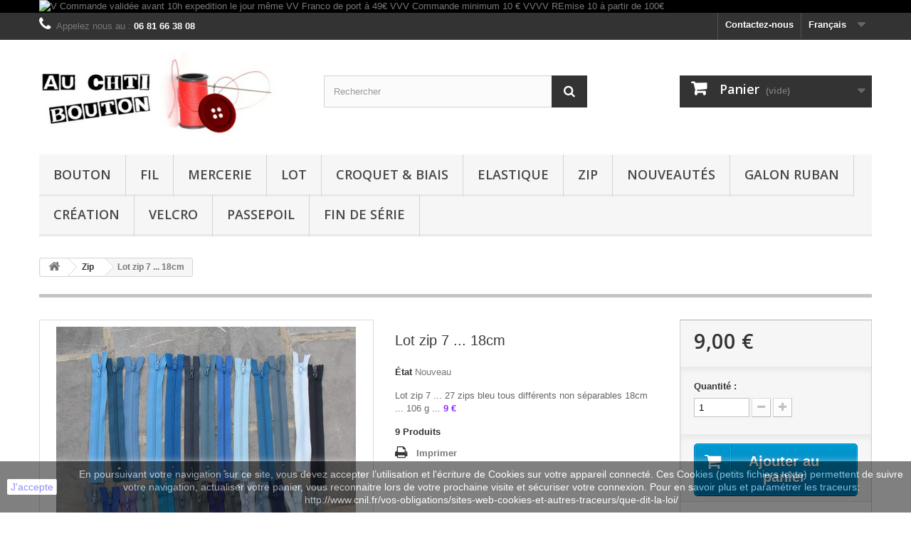

--- FILE ---
content_type: text/html; charset=utf-8
request_url: https://www.auchtibouton.com/fr/zip/1710-lot-zip-7.html
body_size: 13657
content:
<!DOCTYPE HTML>
<!--[if lt IE 7]> <html class="no-js lt-ie9 lt-ie8 lt-ie7 " lang="fr"><![endif]-->
<!--[if IE 7]><html class="no-js lt-ie9 lt-ie8 ie7" lang="fr"><![endif]-->
<!--[if IE 8]><html class="no-js lt-ie9 ie8" lang="fr"><![endif]-->
<!--[if gt IE 8]> <html class="no-js ie9" lang="fr"><![endif]-->
<html lang="fr">
	<head>
		<meta charset="utf-8" />
		<title>Lot zip 7 ... 18cm - auchtibouton</title>
		<meta name="description" content="Lot zip 7 ... 27 zips bleu tous différents non séparables 18cm ... 106 g ... 9 €" />
		<meta name="generator" content="PrestaShop" />
		<meta name="robots" content="index,follow" />
		<meta name="viewport" content="width=device-width, minimum-scale=0.25, maximum-scale=1.6, initial-scale=1.0" /> 
		<meta name="apple-mobile-web-app-capable" content="yes" /> 
		<link rel="icon" type="image/vnd.microsoft.icon" href="/img/favicon.ico?1752836361" />
		<link rel="shortcut icon" type="image/x-icon" href="/img/favicon.ico?1752836361" />
			<link rel="stylesheet" href="/themes/default-bootstrap/css/global.css" type="text/css" media="all" />
			<link rel="stylesheet" href="/themes/default-bootstrap/css/autoload/highdpi.css" type="text/css" media="all" />
			<link rel="stylesheet" href="/themes/default-bootstrap/css/autoload/responsive-tables.css" type="text/css" media="all" />
			<link rel="stylesheet" href="/themes/default-bootstrap/css/autoload/uniform.default.css" type="text/css" media="all" />
			<link rel="stylesheet" href="/js/jquery/plugins/fancybox/jquery.fancybox.css" type="text/css" media="all" />
			<link rel="stylesheet" href="/themes/default-bootstrap/css/product.css" type="text/css" media="all" />
			<link rel="stylesheet" href="/themes/default-bootstrap/css/print.css" type="text/css" media="print" />
			<link rel="stylesheet" href="/js/jquery/plugins/bxslider/jquery.bxslider.css" type="text/css" media="all" />
			<link rel="stylesheet" href="/themes/default-bootstrap/css/modules/blockbanner/blockbanner.css" type="text/css" media="all" />
			<link rel="stylesheet" href="/themes/default-bootstrap/css/modules/blockcart/blockcart.css" type="text/css" media="all" />
			<link rel="stylesheet" href="/themes/default-bootstrap/css/modules/blockcategories/blockcategories.css" type="text/css" media="all" />
			<link rel="stylesheet" href="/themes/default-bootstrap/css/modules/blockcurrencies/blockcurrencies.css" type="text/css" media="all" />
			<link rel="stylesheet" href="/themes/default-bootstrap/css/modules/blocklanguages/blocklanguages.css" type="text/css" media="all" />
			<link rel="stylesheet" href="/themes/default-bootstrap/css/modules/blockcontact/blockcontact.css" type="text/css" media="all" />
			<link rel="stylesheet" href="/themes/default-bootstrap/css/modules/blocksearch/blocksearch.css" type="text/css" media="all" />
			<link rel="stylesheet" href="/js/jquery/plugins/autocomplete/jquery.autocomplete.css" type="text/css" media="all" />
			<link rel="stylesheet" href="/themes/default-bootstrap/css/modules/blocktags/blocktags.css" type="text/css" media="all" />
			<link rel="stylesheet" href="/themes/default-bootstrap/css/modules/blockviewed/blockviewed.css" type="text/css" media="all" />
			<link rel="stylesheet" href="/modules/themeconfigurator/css/hooks.css" type="text/css" media="all" />
			<link rel="stylesheet" href="/themes/default-bootstrap/css/modules/productscategory/css/productscategory.css" type="text/css" media="all" />
			<link rel="stylesheet" href="/themes/default-bootstrap/css/modules/mailalerts/mailalerts.css" type="text/css" media="all" />
			<link rel="stylesheet" href="/themes/default-bootstrap/css/modules/blocktopmenu/css/blocktopmenu.css" type="text/css" media="all" />
			<link rel="stylesheet" href="/themes/default-bootstrap/css/modules/blocktopmenu/css/superfish-modified.css" type="text/css" media="all" />
			<link rel="stylesheet" href="/modules/ybc_productimagehover/views/css/productimagehover.css" type="text/css" media="all" />
			<link rel="stylesheet" href="/modules/tetcountdown/css/jquery.ui.datepicker.css" type="text/css" media="all" />
			<link rel="stylesheet" href="/modules/tetcountdown/css/tetcountdown.css" type="text/css" media="all" />
			<link rel="stylesheet" href="/modules/everpspopup/views/css/everpspopup.css" type="text/css" media="all" />
			<link rel="stylesheet" href="/modules/paypal/views/css/paypal.css" type="text/css" media="all" />
			<link rel="stylesheet" href="/themes/default-bootstrap/css/product_list.css" type="text/css" media="all" />
			
					
					
<script type="text/javascript" src="/modules/eicaptcha//js/eicaptcha-modules.js"></script>
		<link rel="stylesheet" href="https://fonts.googleapis.com/css?family=Open+Sans:300,600" type="text/css" media="all" />
		<!--[if IE 8]>
		
<script src="https://oss.maxcdn.com/libs/html5shiv/3.7.0/html5shiv.js"></script>
		
<script src="https://oss.maxcdn.com/libs/respond.js/1.3.0/respond.min.js"></script>
		<![endif]-->
	</head>
	<body id="product" class="product product-1710 product-lot-zip-7 category-24 category-zip hide-left-column hide-right-column lang_fr">
					<div id="page">
			<div class="header-container">
				<header id="header">
					<div class="banner">
						<div class="container">
							<div class="row">
								<a href="http://www.auchtibouton.com/fr/content/1-livraison" title="V Commande valid&eacute;e avant 10h expedition le jour m&ecirc;me VV Franco de port &agrave; 49&euro;  VVV Commande minimum 10 &euro; VVVV REmise 10 &agrave; partir de 100&euro;">
	<img class="img-responsive" src="https://www.auchtibouton.com/modules/blockbanner/img/cd13d7c07e06427f16115560a211fc2a.jpeg" alt="V Commande valid&eacute;e avant 10h expedition le jour m&ecirc;me VV Franco de port &agrave; 49&euro;  VVV Commande minimum 10 &euro; VVVV REmise 10 &agrave; partir de 100&euro;" title="V Commande valid&eacute;e avant 10h expedition le jour m&ecirc;me VV Franco de port &agrave; 49&euro;  VVV Commande minimum 10 &euro; VVVV REmise 10 &agrave; partir de 100&euro;" width="1170" height="65" />
</a>

							</div>
						</div>
					</div>
					<div class="nav">
						<div class="container">
							<div class="row">
								<nav><!-- Block languages module -->
	<div id="languages-block-top" class="languages-block">
									<div class="current">
					<span>Français</span>
				</div>
																						<ul id="first-languages" class="languages-block_ul toogle_content">
							<li class="selected">
										<span>Français</span>
								</li>
							<li >
																				<a href="https://www.auchtibouton.com/en/zips/1710-lot-zip-7.html" title="English (United States)">
															<span>English</span>
									</a>
								</li>
							<li >
																				<a href="https://www.auchtibouton.com/it/chiusure/1710-lot-zip-7.html" title="Italiano (Italian)">
															<span>Italiano</span>
									</a>
								</li>
							<li >
																				<a href="https://www.auchtibouton.com/de/reissverschluss/1710-lot-zip-7.html" title="Deutsch (German)">
															<span>Deutsch</span>
									</a>
								</li>
					</ul>
	</div>
<!-- /Block languages module -->
<div id="contact-link">
	<a href="https://www.auchtibouton.com/fr/contactez-nous" title="Contactez-nous">Contactez-nous</a>
</div>
	<span class="shop-phone">
		<i class="icon-phone"></i>Appelez nous au : <strong>06 81 66 38 08</strong>
	</span>
</nav>
							</div>
						</div>
					</div>
					<div>
						<div class="container">
							<div class="row">
								<div id="header_logo">
									<a href="http://www.auchtibouton.com/" title="auchtibouton">
										<img class="logo img-responsive" src="https://www.auchtibouton.com/img/auchtibouton-1405761983.jpg" alt="auchtibouton" width="332" height="121"/>
									</a>
								</div>
								<!-- Block search module TOP -->
<div id="search_block_top" class="col-sm-4 clearfix">
	<form id="searchbox" method="get" action="https://www.auchtibouton.com/fr/recherche" >
		<input type="hidden" name="controller" value="search" />
		<input type="hidden" name="orderby" value="position" />
		<input type="hidden" name="orderway" value="desc" />
		<input class="search_query form-control" type="text" id="search_query_top" name="search_query" placeholder="Rechercher" value="" />
		<button type="submit" name="submit_search" class="btn btn-default button-search">
			<span>Rechercher</span>
		</button>
	</form>
</div>
<!-- /Block search module TOP --><!-- MODULE Block cart -->
<div class="col-sm-4 clearfix">
	<div class="shopping_cart">
		<a href="https://www.auchtibouton.com/fr/commande" title="Voir mon panier" rel="nofollow">
			<b>Panier</b>
			<span class="ajax_cart_quantity unvisible">0</span>
			<span class="ajax_cart_product_txt unvisible">Produit</span>
			<span class="ajax_cart_product_txt_s unvisible">Produits</span>
			<span class="ajax_cart_total unvisible">
							</span>
			<span class="ajax_cart_no_product">(vide)</span>
					</a>
					<div class="cart_block block exclusive">
				<div class="block_content">
					<!-- block list of products -->
					<div class="cart_block_list">
												<p class="cart_block_no_products">
							Aucun produit
						</p>
												<div class="cart-prices">
							<div class="cart-prices-line first-line">
								<span class="price cart_block_shipping_cost ajax_cart_shipping_cost">
																			Livraison gratuite !
																	</span>
								<span>
									Livraison
								</span>
							</div>
																					<div class="cart-prices-line last-line">
								<span class="price cart_block_total ajax_block_cart_total">0,00 €</span>
								<span>Total</span>
							</div>
													</div>
						<p class="cart-buttons">
							<a id="button_order_cart" class="btn btn-default button button-small" href="https://www.auchtibouton.com/fr/commande" title="Commander" rel="nofollow">
								<span>
									Commander<i class="icon-chevron-right right"></i>
								</span>
							</a>
						</p>
					</div>
				</div>
			</div><!-- .cart_block -->
			</div>
</div>

	<div id="layer_cart">
		<div class="clearfix">
			<div class="layer_cart_product col-xs-12 col-md-6">
				<span class="cross" title="Fermer la fenêtre"></span>
				<h2>
					<i class="icon-ok"></i>Produit ajouté au panier avec succès
				</h2>
				<div class="product-image-container layer_cart_img">
				</div>
				<div class="layer_cart_product_info">
					<span id="layer_cart_product_title" class="product-name"></span>
					<span id="layer_cart_product_attributes"></span>
					<div>
						<strong class="dark">Quantité</strong>
						<span id="layer_cart_product_quantity"></span>
					</div>
					<div>
						<strong class="dark">Total</strong>
						<span id="layer_cart_product_price"></span>
					</div>
				</div>
			</div>
			<div class="layer_cart_cart col-xs-12 col-md-6">
				<h2>
					<!-- Plural Case [both cases are needed because page may be updated in Javascript] -->
					<span class="ajax_cart_product_txt_s  unvisible">
						Il y a <span class="ajax_cart_quantity">0</span> produits dans votre panier.
					</span>
					<!-- Singular Case [both cases are needed because page may be updated in Javascript] -->
					<span class="ajax_cart_product_txt ">
						Il y a 1 produit dans votre panier.
					</span>
				</h2>
	
				<div class="layer_cart_row">
					<strong class="dark">
						Total produits
													TTC
											</strong>
					<span class="ajax_block_products_total">
											</span>
				</div>
	
								<div class="layer_cart_row">
					<strong class="dark">
						Frais de port&nbsp;(HT)
					</strong>
					<span class="ajax_cart_shipping_cost">
													Livraison gratuite !
											</span>
				</div>
								<div class="layer_cart_row">	
					<strong class="dark">
						Total
													TTC
											</strong>
					<span class="ajax_block_cart_total">
											</span>
				</div>
				<div class="button-container">	
					<span class="continue btn btn-default button exclusive-medium" title="Continuer mes achats">
						<span>
							<i class="icon-chevron-left left"></i>Continuer mes achats
						</span>
					</span>
					<a class="btn btn-default button button-medium"	href="https://www.auchtibouton.com/fr/commande" title="Commander" rel="nofollow">
						<span>
							Commander<i class="icon-chevron-right right"></i>
						</span>
					</a>	
				</div>
			</div>
		</div>
		<div class="crossseling"></div>
	</div> <!-- #layer_cart -->
	<div class="layer_cart_overlay"></div>

<!-- /MODULE Block cart -->	<!-- Menu -->
	<div id="block_top_menu" class="sf-contener clearfix col-lg-12">
		<div class="cat-title">Catégories</div>
		<ul class="sf-menu clearfix menu-content">
			<li><a href="https://www.auchtibouton.com/fr/12-bouton" title="Bouton">Bouton</a><ul><li><a href="https://www.auchtibouton.com/fr/13-bouton-enfant" title="Bouton enfant">Bouton enfant</a></li><li><a href="https://www.auchtibouton.com/fr/14-bouton-adulte" title="Bouton adulte">Bouton adulte</a></li><li><a href="https://www.auchtibouton.com/fr/15-bouton-nacre" title="Bouton nacre">Bouton nacre</a></li><li><a href="https://www.auchtibouton.com/fr/16-bouton-bois" title="Bouton bois">Bouton bois</a></li><li><a href="https://www.auchtibouton.com/fr/17-bouton-corne-cuir-os" title="Bouton corne cuir os">Bouton corne cuir os</a></li><li><a href="https://www.auchtibouton.com/fr/18-bouton-corozo" title="Bouton corozo">Bouton corozo</a></li><li><a href="https://www.auchtibouton.com/fr/19-bouton-metal" title="Bouton métal">Bouton métal</a></li><li><a href="https://www.auchtibouton.com/fr/21-bouton-divers" title="Bouton divers">Bouton divers</a></li><li><a href="https://www.auchtibouton.com/fr/20-bouton-verre" title="Bouton verre">Bouton verre</a></li></ul></li><li><a href="https://www.auchtibouton.com/fr/25-fil-" title="Fil ">Fil </a></li><li><a href="https://www.auchtibouton.com/fr/22-mercerie" title="Mercerie">Mercerie</a></li><li><a href="https://www.auchtibouton.com/fr/32-lot" title="Lot">Lot</a></li><li><a href="https://www.auchtibouton.com/fr/23-croquet-biais" title="Croquet & Biais">Croquet & Biais</a></li><li><a href="https://www.auchtibouton.com/fr/27-elastique" title="Elastique">Elastique</a></li><li><a href="https://www.auchtibouton.com/fr/24-zip" title="Zip">Zip</a></li><li><a href="https://www.auchtibouton.com/fr/34-nouveautes" title="Nouveautés">Nouveautés</a></li><li><a href="https://www.auchtibouton.com/fr/26-galon-ruban" title="Galon ruban">Galon ruban</a></li><li><a href="https://www.auchtibouton.com/fr/31-creation" title="Création">Création</a></li><li><a href="https://www.auchtibouton.com/fr/28-velcro" title="Velcro">Velcro</a></li><li><a href="https://www.auchtibouton.com/fr/35-Passepoil" title="Passepoil">Passepoil</a></li><li><a href="https://www.auchtibouton.com/fr/36-fin-de-serie" title="Fin de série">Fin de série</a></li>
					</ul>
	</div>
	<!--/ Menu -->
							</div>
						</div>
					</div>
				</header>
			</div>
			<div class="columns-container">
				<div id="columns" class="container">
											
<!-- Breadcrumb -->
<div class="breadcrumb clearfix">
	<a class="home" href="http://www.auchtibouton.com/" title="retour &agrave; Accueil"><i class="icon-home"></i></a>
			<span class="navigation-pipe" >&gt;</span>
					<a href="https://www.auchtibouton.com/fr/24-zip" title="Zip" data-gg="">Zip</a><span class="navigation-pipe">></span>Lot zip 7 ... 18cm
			</div>
<!-- /Breadcrumb -->
										<div class="row">
						<div id="top_column" class="center_column col-xs-12 col-sm-12"></div>
					</div>
					<div class="row">
												<div id="center_column" class="center_column col-xs-12 col-sm-12">
	

								<div class="primary_block row" itemscope itemtype="http://schema.org/Product">
					<div class="container">
				<div class="top-hr"></div>
			</div>
								<!-- left infos-->  
		<div class="pb-left-column col-xs-12 col-sm-4 col-md-5">
			<!-- product img-->        
			<div id="image-block" class="clearfix">
																	<span id="view_full_size">
													<img id="bigpic" itemprop="image" src="https://www.auchtibouton.com/1712-large_default/lot-zip-7.jpg" title="Lot zip 7 ... 18cm" alt="Lot zip 7 ... 18cm" width="458" height="458"/>
															<span class="span_link no-print">Agrandir l&#039;image</span>
																		</span>
							</div> <!-- end image-block -->
							<!-- thumbnails -->
				<div id="views_block" class="clearfix hidden">
										<div id="thumbs_list">
						<ul id="thumbs_list_frame">
																																																						<li id="thumbnail_1712" class="last">
									<a 
																					href="https://www.auchtibouton.com/1712-thickbox_default/lot-zip-7.jpg"
											data-fancybox-group="other-views"
											class="fancybox shown"
																				title="Lot zip 7 ... 18cm">
										<img class="img-responsive" id="thumb_1712" src="https://www.auchtibouton.com/1712-cart_default/lot-zip-7.jpg" alt="Lot zip 7 ... 18cm" title="Lot zip 7 ... 18cm" height="80" width="80" itemprop="image" />
									</a>
								</li>
																			</ul>
					</div> <!-- end thumbs_list -->
									</div> <!-- end views-block -->
				<!-- end thumbnails -->

								</div> <!-- end pb-left-column -->
		<!-- end left infos--> 
		<!-- center infos -->
		<div class="pb-center-column col-xs-12 col-sm-4">
				
			<h1 itemprop="name">Lot zip 7 ... 18cm</h1>
			<p id="product_reference" style="display: none;">
				<label>R&eacute;f&eacute;rence </label>
				<span class="editable" itemprop="sku"></span>
			</p>
						<p id="product_condition">
				<label>&Eacute;tat </label>
				<span class="editable" itemprop="condition">				Nouveau
							</span>
			</p>
							<div id="short_description_block">
											<div id="short_description_content" class="rte align_justify" itemprop="description"><p>Lot zip 7 ... 27 zips bleu tous différents non séparables 18cm ... 106 g ... <span style="color:#8f28fe;"><strong>9 €</strong></span></p></div>
					
										<!---->
				</div> <!-- end short_description_block -->
										<!-- number of item in stock -->
				<p id="pQuantityAvailable">
					<span id="quantityAvailable">9</span>
					<span  style="display: none;" id="quantityAvailableTxt">Article</span>
					<span  id="quantityAvailableTxtMultiple">Produits</span>
				</p>
										<!-- availability -->
				<p id="availability_statut" style="display: none;">
					
					<span id="availability_value"></span>				
				</p>
				<p class="warning_inline" id="last_quantities" style="display: none" >Attention : derni&egrave;res pi&egrave;ces disponibles !</p>
						<p id="availability_date" style="display: none;">
				<span id="availability_date_label">Date de disponibilit&eacute;:</span>
				<span id="availability_date_value">0000-00-00</span>
			</p>
			<!-- Out of stock hook -->
			<div id="oosHook" style="display: none;">
				<!-- MODULE MailAlerts -->
			<p class="form-group">
			<input type="text" id="oos_customer_email" name="customer_email" size="20" value="votre@email.com" class="mailalerts_oos_email form-control" />
    	</p>
    	<a href="#" title="Prévenez-moi lorsque le produit est disponible" id="mailalert_link" rel="nofollow">Prévenez-moi lorsque le produit est disponible</a>
	<span id="oos_customer_email_result" style="display:none; display: block;"></span>

<!-- END : MODULE MailAlerts -->
			</div>
										<!-- usefull links-->
				<ul id="usefull_link_block" class="clearfix no-print">
										<li class="print">
						<a href="javascript:print();">
							Imprimer
						</a>
					</li>
									</ul>
					</div>
		<!-- end center infos-->
		<!-- pb-right-column-->
		<div class="pb-right-column col-xs-12 col-sm-4 col-md-3">
						<!-- add to cart form-->
			<form id="buy_block" action="https://www.auchtibouton.com/fr/panier" method="post">
				<!-- hidden datas -->
				<p class="hidden">
					<input type="hidden" name="token" value="0171d8ec91fe8709533557af69266206" />
					<input type="hidden" name="id_product" value="1710" id="product_page_product_id" />
					<input type="hidden" name="add" value="1" />
					<input type="hidden" name="id_product_attribute" id="idCombination" value="" />
				</p>
				<div class="box-info-product">
					<div class="content_prices clearfix">
													<!-- prices -->
							<div class="price">
								<p class="our_price_display" itemprop="offers" itemscope itemtype="http://schema.org/Offer">
									<link itemprop="availability" href="http://schema.org/InStock"/>																			<span id="our_price_display" itemprop="price">9,00 €</span>
										<!---->
										<meta itemprop="priceCurrency" content="EUR" />
																	</p>
								<p id="reduction_percent"  style="display:none;">
									<span id="reduction_percent_display">
																			</span>
								</p>
								<p id="old_price" class="hidden">
																			<span id="old_price_display"></span>
										<!--  -->
																	</p>
															</div> <!-- end prices -->
							<p id="reduction_amount"  style="display:none">
								<span id="reduction_amount_display">
																</span>
							</p>
																											 
						<div class="clear"></div>
					</div> <!-- end content_prices -->
					<div class="product_attributes clearfix">
						<!-- quantity wanted -->
												<p id="quantity_wanted_p">
							<label>Quantit&eacute; : </label>
							<input type="text" name="qty" id="quantity_wanted" class="text" value="1" />
							<a href="#" data-field-qty="qty" class="btn btn-default button-minus product_quantity_down">
								<span><i class="icon-minus"></i></span>
							</a>
							<a href="#" data-field-qty="qty" class="btn btn-default button-plus product_quantity_up ">
								<span><i class="icon-plus"></i></span>
							</a>
							<span class="clearfix"></span>
						</p>
												<!-- minimal quantity wanted -->
						<p id="minimal_quantity_wanted_p" style="display: none;">
							Ce produit n&#039;est pas vendu &agrave; l&#039;unit&eacute;. Vous devez s&eacute;lectionner au moins <b id="minimal_quantity_label">1</b> quantit&eacute; pour ce produit.
						</p>
											</div> <!-- end product_attributes -->
					<div class="box-cart-bottom">
						<div>
							<p id="add_to_cart" class="buttons_bottom_block no-print">
								<button type="submit" name="Submit" class="exclusive">
									<span>Ajouter au panier</span>
								</button>
							</p>
						</div>
						<!-- Productpaymentlogos module -->
<div id="product_payment_logos">
	<div class="box-security">
    <h5 class="product-heading-h5"></h5>
  			<img src="/modules/productpaymentlogos/img/5f95890d4709aa1a44627bb628e60283.png" alt="" class="img-responsive" />
	    </div>
</div>
<!-- /Productpaymentlogos module -->
<strong></strong>
					</div> <!-- end box-cart-bottom -->
				</div> <!-- end box-info-product -->
			</form>
					</div> <!-- end pb-right-column-->
	</div> <!-- end primary_block -->
											<!--HOOK_PRODUCT_TAB -->
		<section class="page-product-box">
			
					</section>
		<!--end HOOK_PRODUCT_TAB -->
				    <section id="crossselling" class="page-product-box">
    	<h3 class="productscategory_h2 page-product-heading">
                            Les clients qui ont acheté ce produit ont également acheté...
                    </h3>
    	<div id="crossselling_list">
            <ul id="crossselling_list_car" class="clearfix">
                                    <li class="product-box item">
                        <a 
                        class="lnk_img product-image" 
                        href="https://www.auchtibouton.com/fr/bouton-adulte/4542-bouton-machine-a-coudre-verte-20mm.html" 
                        title="Bouton machine à coudre verte 20mm" >
                            <img src="https://www.auchtibouton.com/4616-home_default/bouton-machine-a-coudre-verte-20mm.jpg" alt="Bouton machine à coudre verte 20mm" />
                        </a>
                        <p class="product_name">
                            <a 
                            href="https://www.auchtibouton.com/fr/bouton-adulte/4542-bouton-machine-a-coudre-verte-20mm.html" 
                            title="Bouton machine à coudre verte 20mm">
                                Bouton...
                            </a>
                        </p>
                                                    <p class="price_display">
                                <span class="price">1,00 €</span>
                            </p>
                                            </li>
                                    <li class="product-box item">
                        <a 
                        class="lnk_img product-image" 
                        href="https://www.auchtibouton.com/fr/zip/6420-fermeture-eclair-au-metre-noir-4mm.html" 
                        title="Fermeture éclair au mètre noir 4mm" >
                            <img src="https://www.auchtibouton.com/6535-home_default/fermeture-eclair-au-metre-noir-4mm.jpg" alt="Fermeture éclair au mètre noir 4mm" />
                        </a>
                        <p class="product_name">
                            <a 
                            href="https://www.auchtibouton.com/fr/zip/6420-fermeture-eclair-au-metre-noir-4mm.html" 
                            title="Fermeture éclair au mètre noir 4mm">
                                Fermeture...
                            </a>
                        </p>
                                                    <p class="price_display">
                                <span class="price">1,80 €</span>
                            </p>
                                            </li>
                                    <li class="product-box item">
                        <a 
                        class="lnk_img product-image" 
                        href="https://www.auchtibouton.com/fr/zip/3751-lot-zip-10.html" 
                        title="Lot zip 10 ... 20cm" >
                            <img src="https://www.auchtibouton.com/3791-home_default/lot-zip-10.jpg" alt="Lot zip 10 ... 20cm" />
                        </a>
                        <p class="product_name">
                            <a 
                            href="https://www.auchtibouton.com/fr/zip/3751-lot-zip-10.html" 
                            title="Lot zip 10 ... 20cm">
                                Lot zip 10...
                            </a>
                        </p>
                                                    <p class="price_display">
                                <span class="price">11,00 €</span>
                            </p>
                                            </li>
                                    <li class="product-box item">
                        <a 
                        class="lnk_img product-image" 
                        href="https://www.auchtibouton.com/fr/creation/5364-broche-metal-doree-29mm.html" 
                        title="Broche métal dorée 29mm" >
                            <img src="https://www.auchtibouton.com/5442-home_default/broche-metal-doree-29mm.jpg" alt="Broche métal dorée 29mm" />
                        </a>
                        <p class="product_name">
                            <a 
                            href="https://www.auchtibouton.com/fr/creation/5364-broche-metal-doree-29mm.html" 
                            title="Broche métal dorée 29mm">
                                Broche...
                            </a>
                        </p>
                                                    <p class="price_display">
                                <span class="price">1,00 €</span>
                            </p>
                                            </li>
                                    <li class="product-box item">
                        <a 
                        class="lnk_img product-image" 
                        href="https://www.auchtibouton.com/fr/velcro/1904-velcro-blanc-a-coudre-25-mm.html" 
                        title="Velcro blanc à coudre 25 mm" >
                            <img src="https://www.auchtibouton.com/1906-home_default/velcro-blanc-a-coudre-25-mm.jpg" alt="Velcro blanc à coudre 25 mm" />
                        </a>
                        <p class="product_name">
                            <a 
                            href="https://www.auchtibouton.com/fr/velcro/1904-velcro-blanc-a-coudre-25-mm.html" 
                            title="Velcro blanc à coudre 25 mm">
                                Velcro blanc...
                            </a>
                        </p>
                                                    <p class="price_display">
                                <span class="price">1,50 €</span>
                            </p>
                                            </li>
                                    <li class="product-box item">
                        <a 
                        class="lnk_img product-image" 
                        href="https://www.auchtibouton.com/fr/elastique/1898-elastique-blanc-60-mm.html" 
                        title="Elastique blanc 60 mm" >
                            <img src="https://www.auchtibouton.com/1900-home_default/elastique-blanc-60-mm.jpg" alt="Elastique blanc 60 mm" />
                        </a>
                        <p class="product_name">
                            <a 
                            href="https://www.auchtibouton.com/fr/elastique/1898-elastique-blanc-60-mm.html" 
                            title="Elastique blanc 60 mm">
                                Elastique...
                            </a>
                        </p>
                                                    <p class="price_display">
                                <span class="price">1,30 €</span>
                            </p>
                                            </li>
                                    <li class="product-box item">
                        <a 
                        class="lnk_img product-image" 
                        href="https://www.auchtibouton.com/fr/lot/2094-lot-10-boutons-nacre-11-mm.html" 
                        title="Lot 10 boutons nacre 11mm" >
                            <img src="https://www.auchtibouton.com/2096-home_default/lot-10-boutons-nacre-11-mm.jpg" alt="Lot 10 boutons nacre 11mm" />
                        </a>
                        <p class="product_name">
                            <a 
                            href="https://www.auchtibouton.com/fr/lot/2094-lot-10-boutons-nacre-11-mm.html" 
                            title="Lot 10 boutons nacre 11mm">
                                Lot 10...
                            </a>
                        </p>
                                                    <p class="price_display">
                                <span class="price">2,10 €</span>
                            </p>
                                            </li>
                                    <li class="product-box item">
                        <a 
                        class="lnk_img product-image" 
                        href="https://www.auchtibouton.com/fr/zip/3484-fermeture-eclair-ykk-au-m-rose-layette-512.html" 
                        title="Fermeture éclair YKK au m ROSE LAYETTE 512" >
                            <img src="https://www.auchtibouton.com/3514-home_default/fermeture-eclair-ykk-au-m-rose-layette-512.jpg" alt="Fermeture éclair YKK au m ROSE LAYETTE 512" />
                        </a>
                        <p class="product_name">
                            <a 
                            href="https://www.auchtibouton.com/fr/zip/3484-fermeture-eclair-ykk-au-m-rose-layette-512.html" 
                            title="Fermeture éclair YKK au m ROSE LAYETTE 512">
                                Fermeture...
                            </a>
                        </p>
                                                    <p class="price_display">
                                <span class="price">1,80 €</span>
                            </p>
                                            </li>
                                    <li class="product-box item">
                        <a 
                        class="lnk_img product-image" 
                        href="https://www.auchtibouton.com/fr/zip/6421-curseur-kroko-noir-4mm.html" 
                        title="Curseur Kroko noir 4mm" >
                            <img src="https://www.auchtibouton.com/6536-home_default/curseur-kroko-noir-4mm.jpg" alt="Curseur Kroko noir 4mm" />
                        </a>
                        <p class="product_name">
                            <a 
                            href="https://www.auchtibouton.com/fr/zip/6421-curseur-kroko-noir-4mm.html" 
                            title="Curseur Kroko noir 4mm">
                                Curseur...
                            </a>
                        </p>
                                                    <p class="price_display">
                                <span class="price">0,30 €</span>
                            </p>
                                            </li>
                                    <li class="product-box item">
                        <a 
                        class="lnk_img product-image" 
                        href="https://www.auchtibouton.com/fr/bouton-nacre/1516-nacre-agoya-grise-satinee-13mm.html" 
                        title="Bouton nacre agoya grise satinée 13mm" >
                            <img src="https://www.auchtibouton.com/1518-home_default/nacre-agoya-grise-satinee-13mm.jpg" alt="Bouton nacre agoya grise satinée 13mm" />
                        </a>
                        <p class="product_name">
                            <a 
                            href="https://www.auchtibouton.com/fr/bouton-nacre/1516-nacre-agoya-grise-satinee-13mm.html" 
                            title="Bouton nacre agoya grise satinée 13mm">
                                Bouton nacre...
                            </a>
                        </p>
                                                    <p class="price_display">
                                <span class="price">0,30 €</span>
                            </p>
                                            </li>
                            </ul>
        </div>
    </section>
<section class="page-product-box blockproductscategory">
	<h3 class="productscategory_h3 page-product-heading">30 autres produits dans la même catégorie :</h3>
	<div id="productscategory_list" class="clearfix">
		<ul id="bxslider1" class="bxslider clearfix">
		 			<li class="product-box item">
				<a href="https://www.auchtibouton.com/fr/zip/3364-curseur-ykk-nickel-maille-3.html" class="lnk_img product-image" title="Curseur YKK nickel maille 3"><img src="https://www.auchtibouton.com/3393-home_default/curseur-ykk-nickel-maille-3.jpg" alt="Curseur YKK nickel maille 3" /></a>
                
				<h5 class="product-name">
					<a href="https://www.auchtibouton.com/fr/zip/3364-curseur-ykk-nickel-maille-3.html" title="Curseur YKK nickel maille 3">Curseur YKK...</a>
				</h5>
								<p class="price_display">
					<span class="price">0,30 €</span>
                                        				</p>
							</li>
					<li class="product-box item">
				<a href="https://www.auchtibouton.com/fr/zip/3483-fermeture-eclair-ykk-au-m-ciel-542.html" class="lnk_img product-image" title="Fermeture éclair YKK au m CIEL 542"><img src="https://www.auchtibouton.com/3513-home_default/fermeture-eclair-ykk-au-m-ciel-542.jpg" alt="Fermeture éclair YKK au m CIEL 542" /></a>
                
				<h5 class="product-name">
					<a href="https://www.auchtibouton.com/fr/zip/3483-fermeture-eclair-ykk-au-m-ciel-542.html" title="Fermeture éclair YKK au m CIEL 542">Fermeture...</a>
				</h5>
								<p class="price_display">
					<span class="price">1,80 €</span>
                                        				</p>
							</li>
					<li class="product-box item">
				<a href="https://www.auchtibouton.com/fr/zip/3484-fermeture-eclair-ykk-au-m-rose-layette-512.html" class="lnk_img product-image" title="Fermeture éclair YKK au m ROSE LAYETTE 512"><img src="https://www.auchtibouton.com/3514-home_default/fermeture-eclair-ykk-au-m-rose-layette-512.jpg" alt="Fermeture éclair YKK au m ROSE LAYETTE 512" /></a>
                
				<h5 class="product-name">
					<a href="https://www.auchtibouton.com/fr/zip/3484-fermeture-eclair-ykk-au-m-rose-layette-512.html" title="Fermeture éclair YKK au m ROSE LAYETTE 512">Fermeture...</a>
				</h5>
								<p class="price_display">
					<span class="price">1,80 €</span>
                                        				</p>
							</li>
					<li class="product-box item">
				<a href="https://www.auchtibouton.com/fr/zip/3751-lot-zip-10.html" class="lnk_img product-image" title="Lot zip 10 ... 20cm"><img src="https://www.auchtibouton.com/3791-home_default/lot-zip-10.jpg" alt="Lot zip 10 ... 20cm" /></a>
                
				<h5 class="product-name">
					<a href="https://www.auchtibouton.com/fr/zip/3751-lot-zip-10.html" title="Lot zip 10 ... 20cm">Lot zip 10...</a>
				</h5>
								<p class="price_display">
					<span class="price">11,00 €</span>
                                        				</p>
							</li>
					<li class="product-box item">
				<a href="https://www.auchtibouton.com/fr/zip/3898-fermeture-eclair-ykk-au-m-rouge-519.html" class="lnk_img product-image" title="Fermeture éclair YKK au m ROUGE 519"><img src="https://www.auchtibouton.com/3943-home_default/fermeture-eclair-ykk-au-m-rouge-519.jpg" alt="Fermeture éclair YKK au m ROUGE 519" /></a>
                
				<h5 class="product-name">
					<a href="https://www.auchtibouton.com/fr/zip/3898-fermeture-eclair-ykk-au-m-rouge-519.html" title="Fermeture éclair YKK au m ROUGE 519">Fermeture...</a>
				</h5>
								<p class="price_display">
					<span class="price">1,80 €</span>
                                        				</p>
							</li>
					<li class="product-box item">
				<a href="https://www.auchtibouton.com/fr/zip/4006-fermeture-eclair-nylon-noir-15cm.html" class="lnk_img product-image" title="Fermeture éclair nylon noir 15cm"><img src="https://www.auchtibouton.com/4055-home_default/fermeture-eclair-nylon-noir-15cm.jpg" alt="Fermeture éclair nylon noir 15cm" /></a>
                
				<h5 class="product-name">
					<a href="https://www.auchtibouton.com/fr/zip/4006-fermeture-eclair-nylon-noir-15cm.html" title="Fermeture éclair nylon noir 15cm">Fermeture...</a>
				</h5>
								<p class="price_display">
					<span class="price">0,80 €</span>
                                        				</p>
							</li>
					<li class="product-box item">
				<a href="https://www.auchtibouton.com/fr/zip/4007-fermeture-eclair-nylon-noir-18cm.html" class="lnk_img product-image" title="Fermeture éclair nylon noir 18cm"><img src="https://www.auchtibouton.com/4056-home_default/fermeture-eclair-nylon-noir-18cm.jpg" alt="Fermeture éclair nylon noir 18cm" /></a>
                
				<h5 class="product-name">
					<a href="https://www.auchtibouton.com/fr/zip/4007-fermeture-eclair-nylon-noir-18cm.html" title="Fermeture éclair nylon noir 18cm">Fermeture...</a>
				</h5>
								<p class="price_display">
					<span class="price">1,00 €</span>
                                        				</p>
							</li>
					<li class="product-box item">
				<a href="https://www.auchtibouton.com/fr/zip/4008-fermeture-eclair-nylon-noir-20cm.html" class="lnk_img product-image" title="Fermeture éclair nylon noir 20cm"><img src="https://www.auchtibouton.com/4057-home_default/fermeture-eclair-nylon-noir-20cm.jpg" alt="Fermeture éclair nylon noir 20cm" /></a>
                
				<h5 class="product-name">
					<a href="https://www.auchtibouton.com/fr/zip/4008-fermeture-eclair-nylon-noir-20cm.html" title="Fermeture éclair nylon noir 20cm">Fermeture...</a>
				</h5>
								<p class="price_display">
					<span class="price">1,00 €</span>
                                        				</p>
							</li>
					<li class="product-box item">
				<a href="https://www.auchtibouton.com/fr/zip/4109-lot-zip-12-10cm.html" class="lnk_img product-image" title="Lot Zip 12 ... 10cm"><img src="https://www.auchtibouton.com/4159-home_default/lot-zip-12-10cm.jpg" alt="Lot Zip 12 ... 10cm" /></a>
                
				<h5 class="product-name">
					<a href="https://www.auchtibouton.com/fr/zip/4109-lot-zip-12-10cm.html" title="Lot Zip 12 ... 10cm">Lot Zip 12...</a>
				</h5>
								<p class="price_display">
					<span class="price">11,00 €</span>
                                        				</p>
							</li>
					<li class="product-box item">
				<a href="https://www.auchtibouton.com/fr/zip/5380-lot-zip-1-25cm-.html" class="lnk_img product-image" title="Lot zip 1 ... 25cm "><img src="https://www.auchtibouton.com/5458-home_default/lot-zip-1-25cm-.jpg" alt="Lot zip 1 ... 25cm " /></a>
                
				<h5 class="product-name">
					<a href="https://www.auchtibouton.com/fr/zip/5380-lot-zip-1-25cm-.html" title="Lot zip 1 ... 25cm ">Lot zip 1...</a>
				</h5>
								<p class="price_display">
					<span class="price">8,00 €</span>
                                        				</p>
							</li>
					<li class="product-box item">
				<a href="https://www.auchtibouton.com/fr/zip/5382-lot-zip-4-35cm.html" class="lnk_img product-image" title="Lot zip 4 ... 35cm"><img src="https://www.auchtibouton.com/5460-home_default/lot-zip-4-35cm.jpg" alt="Lot zip 4 ... 35cm" /></a>
                
				<h5 class="product-name">
					<a href="https://www.auchtibouton.com/fr/zip/5382-lot-zip-4-35cm.html" title="Lot zip 4 ... 35cm">Lot zip 4...</a>
				</h5>
								<p class="price_display">
					<span class="price">10,00 €</span>
                                        				</p>
							</li>
					<li class="product-box item">
				<a href="https://www.auchtibouton.com/fr/zip/5383-lot-zip-11-40cm.html" class="lnk_img product-image" title="Lot zip 11 ... 40cm"><img src="https://www.auchtibouton.com/5461-home_default/lot-zip-11-40cm.jpg" alt="Lot zip 11 ... 40cm" /></a>
                
				<h5 class="product-name">
					<a href="https://www.auchtibouton.com/fr/zip/5383-lot-zip-11-40cm.html" title="Lot zip 11 ... 40cm">Lot zip 11...</a>
				</h5>
								<p class="price_display">
					<span class="price">9,00 €</span>
                                        				</p>
							</li>
					<li class="product-box item">
				<a href="https://www.auchtibouton.com/fr/zip/5384-lot-zip-13-40cm.html" class="lnk_img product-image" title="Lot zip 13 ... 40cm"><img src="https://www.auchtibouton.com/5462-home_default/lot-zip-13-40cm.jpg" alt="Lot zip 13 ... 40cm" /></a>
                
				<h5 class="product-name">
					<a href="https://www.auchtibouton.com/fr/zip/5384-lot-zip-13-40cm.html" title="Lot zip 13 ... 40cm">Lot zip 13...</a>
				</h5>
								<p class="price_display">
					<span class="price">13,00 €</span>
                                        				</p>
							</li>
					<li class="product-box item">
				<a href="https://www.auchtibouton.com/fr/zip/5385-lot-zip-16-45cm.html" class="lnk_img product-image" title="Lot zip 16 ... 45cm"><img src="https://www.auchtibouton.com/5463-home_default/lot-zip-16-45cm.jpg" alt="Lot zip 16 ... 45cm" /></a>
                
				<h5 class="product-name">
					<a href="https://www.auchtibouton.com/fr/zip/5385-lot-zip-16-45cm.html" title="Lot zip 16 ... 45cm">Lot zip 16...</a>
				</h5>
								<p class="price_display">
					<span class="price">10,00 €</span>
                                        				</p>
							</li>
					<li class="product-box item">
				<a href="https://www.auchtibouton.com/fr/zip/5386-lot-zip-17-55cm.html" class="lnk_img product-image" title="Lot zip 17 ... 55cm"><img src="https://www.auchtibouton.com/5464-home_default/lot-zip-17-55cm.jpg" alt="Lot zip 17 ... 55cm" /></a>
                
				<h5 class="product-name">
					<a href="https://www.auchtibouton.com/fr/zip/5386-lot-zip-17-55cm.html" title="Lot zip 17 ... 55cm">Lot zip 17...</a>
				</h5>
								<p class="price_display">
					<span class="price">22,00 €</span>
                                        				</p>
							</li>
					<li class="product-box item">
				<a href="https://www.auchtibouton.com/fr/zip/5388-lot-zip-19-60cm.html" class="lnk_img product-image" title="Lot zip 19 ... 60cm"><img src="https://www.auchtibouton.com/5466-home_default/lot-zip-19-60cm.jpg" alt="Lot zip 19 ... 60cm" /></a>
                
				<h5 class="product-name">
					<a href="https://www.auchtibouton.com/fr/zip/5388-lot-zip-19-60cm.html" title="Lot zip 19 ... 60cm">Lot zip 19...</a>
				</h5>
								<p class="price_display">
					<span class="price">18,00 €</span>
                                        				</p>
							</li>
					<li class="product-box item">
				<a href="https://www.auchtibouton.com/fr/zip/5389-lot-zip-20-65cm.html" class="lnk_img product-image" title="Lot zip 20 ... 65cm"><img src="https://www.auchtibouton.com/5467-home_default/lot-zip-20-65cm.jpg" alt="Lot zip 20 ... 65cm" /></a>
                
				<h5 class="product-name">
					<a href="https://www.auchtibouton.com/fr/zip/5389-lot-zip-20-65cm.html" title="Lot zip 20 ... 65cm">Lot zip 20...</a>
				</h5>
								<p class="price_display">
					<span class="price">22,00 €</span>
                                        				</p>
							</li>
					<li class="product-box item">
				<a href="https://www.auchtibouton.com/fr/zip/5390-lot-zip-21-70cm.html" class="lnk_img product-image" title="Lot zip 21 ... 70cm"><img src="https://www.auchtibouton.com/5468-home_default/lot-zip-21-70cm.jpg" alt="Lot zip 21 ... 70cm" /></a>
                
				<h5 class="product-name">
					<a href="https://www.auchtibouton.com/fr/zip/5390-lot-zip-21-70cm.html" title="Lot zip 21 ... 70cm">Lot zip 21...</a>
				</h5>
								<p class="price_display">
					<span class="price">14,00 €</span>
                                        				</p>
							</li>
					<li class="product-box item">
				<a href="https://www.auchtibouton.com/fr/zip/5391-lot-zip-22-75cm.html" class="lnk_img product-image" title="Lot zip 22 ... 75cm"><img src="https://www.auchtibouton.com/5469-home_default/lot-zip-22-75cm.jpg" alt="Lot zip 22 ... 75cm" /></a>
                
				<h5 class="product-name">
					<a href="https://www.auchtibouton.com/fr/zip/5391-lot-zip-22-75cm.html" title="Lot zip 22 ... 75cm">Lot zip 22...</a>
				</h5>
								<p class="price_display">
					<span class="price">20,00 €</span>
                                        				</p>
							</li>
					<li class="product-box item">
				<a href="https://www.auchtibouton.com/fr/zip/5392-lot-50-zips-25cm.html" class="lnk_img product-image" title="Lot 50 zips 25cm"><img src="https://www.auchtibouton.com/5470-home_default/lot-50-zips-25cm.jpg" alt="Lot 50 zips 25cm" /></a>
                
				<h5 class="product-name">
					<a href="https://www.auchtibouton.com/fr/zip/5392-lot-50-zips-25cm.html" title="Lot 50 zips 25cm">Lot 50 zips...</a>
				</h5>
								<p class="price_display">
					<span class="price">15,00 €</span>
                                        				</p>
							</li>
					<li class="product-box item">
				<a href="https://www.auchtibouton.com/fr/zip/5503-fermeture-eclair-ykk-au-m-beige-572.html" class="lnk_img product-image" title="Fermeture éclair YKK au m Beige 572"><img src="https://www.auchtibouton.com/5582-home_default/fermeture-eclair-ykk-au-m-beige-572.jpg" alt="Fermeture éclair YKK au m Beige 572" /></a>
                
				<h5 class="product-name">
					<a href="https://www.auchtibouton.com/fr/zip/5503-fermeture-eclair-ykk-au-m-beige-572.html" title="Fermeture éclair YKK au m Beige 572">Fermeture...</a>
				</h5>
								<p class="price_display">
					<span class="price">1,80 €</span>
                                        				</p>
							</li>
					<li class="product-box item">
				<a href="https://www.auchtibouton.com/fr/zip/6084-fermeture-eclair-invisible-eclair-prym-gris-moyen-40cm.html" class="lnk_img product-image" title="Fermeture éclair invisible Eclair Prym gris moyen 40cm"><img src="https://www.auchtibouton.com/6181-home_default/fermeture-eclair-invisible-eclair-prym-gris-moyen-40cm.jpg" alt="Fermeture éclair invisible Eclair Prym gris moyen 40cm" /></a>
                
				<h5 class="product-name">
					<a href="https://www.auchtibouton.com/fr/zip/6084-fermeture-eclair-invisible-eclair-prym-gris-moyen-40cm.html" title="Fermeture éclair invisible Eclair Prym gris moyen 40cm">Fermeture...</a>
				</h5>
								<p class="price_display">
					<span class="price">2,20 €</span>
                                        				</p>
							</li>
					<li class="product-box item">
				<a href="https://www.auchtibouton.com/fr/zip/6085-fermeture-eclair-invisible-ykk-bleu-fonce-15cm.html" class="lnk_img product-image" title="Fermeture éclair invisible YKK bleu fonçé 15cm"><img src="https://www.auchtibouton.com/6182-home_default/fermeture-eclair-invisible-ykk-bleu-fonce-15cm.jpg" alt="Fermeture éclair invisible YKK bleu fonçé 15cm" /></a>
                
				<h5 class="product-name">
					<a href="https://www.auchtibouton.com/fr/zip/6085-fermeture-eclair-invisible-ykk-bleu-fonce-15cm.html" title="Fermeture éclair invisible YKK bleu fonçé 15cm">Fermeture...</a>
				</h5>
								<p class="price_display">
					<span class="price">0,80 €</span>
                                        				</p>
							</li>
					<li class="product-box item">
				<a href="https://www.auchtibouton.com/fr/zip/6165-lot-zip-n3-21-zips-12cm.html" class="lnk_img product-image" title="Lot zip N°3  21 zips 12cm"><img src="https://www.auchtibouton.com/6273-home_default/lot-zip-n3-21-zips-12cm.jpg" alt="Lot zip N°3  21 zips 12cm" /></a>
                
				<h5 class="product-name">
					<a href="https://www.auchtibouton.com/fr/zip/6165-lot-zip-n3-21-zips-12cm.html" title="Lot zip N°3  21 zips 12cm">Lot zip N°3...</a>
				</h5>
								<p class="price_display">
					<span class="price">8,00 €</span>
                                        				</p>
							</li>
					<li class="product-box item">
				<a href="https://www.auchtibouton.com/fr/zip/6420-fermeture-eclair-au-metre-noir-4mm.html" class="lnk_img product-image" title="Fermeture éclair au mètre noir 4mm"><img src="https://www.auchtibouton.com/6535-home_default/fermeture-eclair-au-metre-noir-4mm.jpg" alt="Fermeture éclair au mètre noir 4mm" /></a>
                
				<h5 class="product-name">
					<a href="https://www.auchtibouton.com/fr/zip/6420-fermeture-eclair-au-metre-noir-4mm.html" title="Fermeture éclair au mètre noir 4mm">Fermeture...</a>
				</h5>
								<p class="price_display">
					<span class="price">1,80 €</span>
                                        				</p>
							</li>
					<li class="product-box item">
				<a href="https://www.auchtibouton.com/fr/zip/6421-curseur-kroko-noir-4mm.html" class="lnk_img product-image" title="Curseur Kroko noir 4mm"><img src="https://www.auchtibouton.com/6536-home_default/curseur-kroko-noir-4mm.jpg" alt="Curseur Kroko noir 4mm" /></a>
                
				<h5 class="product-name">
					<a href="https://www.auchtibouton.com/fr/zip/6421-curseur-kroko-noir-4mm.html" title="Curseur Kroko noir 4mm">Curseur...</a>
				</h5>
								<p class="price_display">
					<span class="price">0,30 €</span>
                                        				</p>
							</li>
					<li class="product-box item">
				<a href="https://www.auchtibouton.com/fr/zip/6422-zip-metal-noir-maille-vieil-argent-6mm-de-50-a-75-cm.html" class="lnk_img product-image" title="Zip métal noir M6 vieil argent de 50 à 75 cm"><img src="https://www.auchtibouton.com/6537-home_default/zip-metal-noir-maille-vieil-argent-6mm-de-50-a-75-cm.jpg" alt="Zip métal noir M6 vieil argent de 50 à 75 cm" /></a>
                
				<h5 class="product-name">
					<a href="https://www.auchtibouton.com/fr/zip/6422-zip-metal-noir-maille-vieil-argent-6mm-de-50-a-75-cm.html" title="Zip métal noir M6 vieil argent de 50 à 75 cm">Zip métal...</a>
				</h5>
								<p class="price_display">
					<span class="price">4,00 €</span>
                                        				</p>
							</li>
					<li class="product-box item">
				<a href="https://www.auchtibouton.com/fr/zip/6423-zip-invisible-4mm-blanc-de-18-a-60cm.html" class="lnk_img product-image" title="Zip invisible maille 4mm blanc de 18 à 60cm"><img src="https://www.auchtibouton.com/6538-home_default/zip-invisible-4mm-blanc-de-18-a-60cm.jpg" alt="Zip invisible maille 4mm blanc de 18 à 60cm" /></a>
                
				<h5 class="product-name">
					<a href="https://www.auchtibouton.com/fr/zip/6423-zip-invisible-4mm-blanc-de-18-a-60cm.html" title="Zip invisible maille 4mm blanc de 18 à 60cm">Zip...</a>
				</h5>
								<p class="price_display">
					<span class="price">1,00 €</span>
                                        				</p>
							</li>
					<li class="product-box item">
				<a href="https://www.auchtibouton.com/fr/zip/6424-zip-invisible-4mm-noir-de-22-a-60cm.html" class="lnk_img product-image" title="Zip invisible maille 4mm noir de 22 à 60cm"><img src="https://www.auchtibouton.com/6539-home_default/zip-invisible-4mm-noir-de-22-a-60cm.jpg" alt="Zip invisible maille 4mm noir de 22 à 60cm" /></a>
                
				<h5 class="product-name">
					<a href="https://www.auchtibouton.com/fr/zip/6424-zip-invisible-4mm-noir-de-22-a-60cm.html" title="Zip invisible maille 4mm noir de 22 à 60cm">Zip...</a>
				</h5>
								<p class="price_display">
					<span class="price">1,50 €</span>
                                        				</p>
							</li>
					<li class="product-box item">
				<a href="https://www.auchtibouton.com/fr/zip/6425-zip-noir-maille-6mm-de-50-a-75cm.html" class="lnk_img product-image" title="Zip métal noir M6 noir de 50 à 75cm"><img src="https://www.auchtibouton.com/6540-home_default/zip-noir-maille-6mm-de-50-a-75cm.jpg" alt="Zip métal noir M6 noir de 50 à 75cm" /></a>
                
				<h5 class="product-name">
					<a href="https://www.auchtibouton.com/fr/zip/6425-zip-noir-maille-6mm-de-50-a-75cm.html" title="Zip métal noir M6 noir de 50 à 75cm">Zip métal...</a>
				</h5>
								<p class="price_display">
					<span class="price">4,00 €</span>
                                        				</p>
							</li>
				</ul>
	</div>
</section>
		<!-- description & features -->
					 
					</div><!-- #center_column -->
										</div><!-- .row -->
				</div><!-- #columns -->
			</div><!-- .columns-container -->
			<!-- Footer -->
			<div class="footer-container">
				<footer id="footer"  class="container">
					<div class="row"><!-- Block categories module -->
<section class="blockcategories_footer footer-block col-xs-12 col-sm-2">
	<h4>Catégories</h4>
	<div class="category_footer toggle-footer">
		<div class="list">
			<ul class="tree dhtml">
												
<li >
	<a 
	href="https://www.auchtibouton.com/fr/12-bouton" title="">
		Bouton
	</a>
			<ul>
												
<li >
	<a 
	href="https://www.auchtibouton.com/fr/13-bouton-enfant" title="">
		Bouton enfant
	</a>
	</li>

																
<li >
	<a 
	href="https://www.auchtibouton.com/fr/14-bouton-adulte" title="">
		Bouton adulte
	</a>
	</li>

																
<li >
	<a 
	href="https://www.auchtibouton.com/fr/15-bouton-nacre" title="">
		Bouton nacre
	</a>
	</li>

																
<li >
	<a 
	href="https://www.auchtibouton.com/fr/16-bouton-bois" title="">
		Bouton bois
	</a>
	</li>

																
<li >
	<a 
	href="https://www.auchtibouton.com/fr/17-bouton-corne-cuir-os" title="">
		Bouton corne cuir os
	</a>
	</li>

																
<li >
	<a 
	href="https://www.auchtibouton.com/fr/18-bouton-corozo" title="">
		Bouton corozo
	</a>
	</li>

																
<li >
	<a 
	href="https://www.auchtibouton.com/fr/19-bouton-metal" title="">
		Bouton métal
	</a>
	</li>

																
<li >
	<a 
	href="https://www.auchtibouton.com/fr/21-bouton-divers" title="">
		Bouton divers
	</a>
	</li>

																
<li class="last">
	<a 
	href="https://www.auchtibouton.com/fr/20-bouton-verre" title="">
		Bouton verre
	</a>
	</li>

									</ul>
	</li>

							
																
<li >
	<a 
	href="https://www.auchtibouton.com/fr/34-nouveautes" title="">
		Nouveautés
	</a>
	</li>

							
																
<li >
	<a 
	href="https://www.auchtibouton.com/fr/22-mercerie" title="">
		Mercerie
	</a>
	</li>

							
																
<li >
	<a 
	href="https://www.auchtibouton.com/fr/24-zip" title="">
		Zip
	</a>
	</li>

							
																
<li >
	<a 
	href="https://www.auchtibouton.com/fr/27-elastique" title="">
		Elastique
	</a>
	</li>

							
																
<li >
	<a 
	href="https://www.auchtibouton.com/fr/32-lot" title="">
		Lot
	</a>
	</li>

							
																
<li >
	<a 
	href="https://www.auchtibouton.com/fr/23-croquet-biais" title="">
		Croquet &amp; Biais
	</a>
	</li>

							
																
<li >
	<a 
	href="https://www.auchtibouton.com/fr/26-galon-ruban" title="">
		Galon ruban
	</a>
	</li>

							
																
<li >
	<a 
	href="https://www.auchtibouton.com/fr/35-Passepoil" title="">
		Passepoil
	</a>
	</li>

							
																
<li >
	<a 
	href="https://www.auchtibouton.com/fr/28-velcro" title="">
		Velcro
	</a>
	</li>

							
																
<li >
	<a 
	href="https://www.auchtibouton.com/fr/31-creation" title="">
		Création
	</a>
	</li>

							
																
<li >
	<a 
	href="https://www.auchtibouton.com/fr/25-fil-" title="">
		Fil 
	</a>
	</li>

							
																
<li class="last">
	<a 
	href="https://www.auchtibouton.com/fr/36-fin-de-serie" title="">
		Fin de série
	</a>
	</li>

							
										</ul>
		</div>
	</div> <!-- .category_footer -->
</section>
<!-- /Block categories module -->
	<!-- MODULE Block footer -->
	<section class="footer-block col-xs-12 col-sm-2" id="block_various_links_footer">
		<h4>Informations</h4>
		<ul class="toggle-footer">
									<li class="item">
				<a href="https://www.auchtibouton.com/fr/nouveaux-produits" title="Nouveaux produits">
					Nouveaux produits
				</a>
			</li>
															<li class="item">
				<a href="https://www.auchtibouton.com/fr/contactez-nous" title="Contactez-nous">
					Contactez-nous
				</a>
			</li>
															<li class="item">
						<a href="https://www.auchtibouton.com/fr/content/1-livraison" title="Livraison">
							Livraison
						</a>
					</li>
																<li class="item">
						<a href="https://www.auchtibouton.com/fr/content/2-mentions-legales" title="Mentions légales">
							Mentions légales
						</a>
					</li>
																<li class="item">
						<a href="https://www.auchtibouton.com/fr/content/3-conditions-generales-de-ventes" title="Conditions générales de vente">
							Conditions générales de vente
						</a>
					</li>
																<li class="item">
						<a href="https://www.auchtibouton.com/fr/content/4-a-propos" title="A propos">
							A propos
						</a>
					</li>
																<li class="item">
						<a href="https://www.auchtibouton.com/fr/content/5-paiement-securise" title="Paiement sécurisé">
							Paiement sécurisé
						</a>
					</li>
													<li>
				<a href="https://www.auchtibouton.com/fr/plan-du-site" title="sitemap">
					sitemap
				</a>
			</li>
					</ul>
		
	</section>
		<!-- /MODULE Block footer -->
<!-- Block myaccount module -->
<section class="footer-block col-xs-12 col-sm-4">
	<h4><a href="https://www.auchtibouton.com/fr/mon-compte" title="Gérer mon compte client" rel="nofollow">Mon compte</a></h4>
	<div class="block_content toggle-footer">
		<ul class="bullet">
			<li><a href="https://www.auchtibouton.com/fr/historique-des-commandes" title="Mes commandes" rel="nofollow">Mes commandes</a></li>
						<li><a href="https://www.auchtibouton.com/fr/avoirs" title="Mes avoirs" rel="nofollow">Mes avoirs</a></li>
			<li><a href="https://www.auchtibouton.com/fr/adresses" title="Mes adresses" rel="nofollow">Mes adresses</a></li>
			<li><a href="https://www.auchtibouton.com/fr/identite" title="Gérer mes informations personnelles" rel="nofollow">Mes informations personnelles</a></li>
			<li><a href="https://www.auchtibouton.com/fr/bons-de-reduction" title="Mes bons de réduction" rel="nofollow">Mes bons de réduction</a></li>			
            		</ul>
	</div>
</section>
<!-- /Block myaccount module -->
<!-- MODULE Block contact infos -->
<section id="block_contact_infos" class="footer-block col-xs-12 col-sm-4">
	<div>
        <h4>Coordonnées du magasin</h4>
        <ul class="toggle-footer">
                        	<li>
            		<i class="icon-map-marker"></i>Auchtibouton                              ( NOUS N&#039;AVONS PAS DE MAGASIN ), 117 Chemin de l&#039; Hazewinde
59270 Berthen
France            	</li>
                                    	<li>
            		<i class="icon-phone"></i>Appelez nous au : 
            		<span>06 81 66 38 08</span>
            	</li>
                                    	<li>
            		<i class="icon-envelope-alt"></i>E-mail : 
            		<span><a href="&#109;&#97;&#105;&#108;&#116;&#111;&#58;%61%75%63%68%74%69%62%6f%75%74%6f%6e@%68%6f%74%6d%61%69%6c.%63%6f%6d" >&#x61;&#x75;&#x63;&#x68;&#x74;&#x69;&#x62;&#x6f;&#x75;&#x74;&#x6f;&#x6e;&#x40;&#x68;&#x6f;&#x74;&#x6d;&#x61;&#x69;&#x6c;&#x2e;&#x63;&#x6f;&#x6d;</a></span>
            	</li>
                    </ul>
    </div>
</section>
<!-- /MODULE Block contact infos -->
<section id="social_block">
	<ul>
					<li class="facebook">
				<a target="_blank" href="https://www.facebook.com/pages/Auchtibouton/1479741925598032">
					<span>Facebook</span>
				</a>
			</li>
						                        	</ul>
    <h4>Nous suivre</h4>
</section>
<div class="clearfix"></div>

<style>
    
    .closeFontAwesome:before {
        content: "\f00d";
        font-family: "FontAwesome";
        display: inline-block;
        font-size: 23px;
        line-height: 23px;
        color: #FFFFFF;
        padding-right: 15px;
        cursor: pointer;
    }

    .closeButtonNormal {
     display: block; 
        text-align: center;
        padding: 2px 5px;
        border-radius: 2px;
        color: #241CFF;
        background: #FFFFFF;
        cursor: pointer;
    }

    #cookieNotice p {
        margin: 0px;
        padding: 0px;
    }


    #cookieNoticeContent {
    
        
    }

    
</style>
<div id="cookieNotice" style=" width: 100%; position: fixed; bottom:0px; box-shadow: 0px 0 10px 0 #FFFFFF; background: #000000; z-index: 9999; font-size: 14px; line-height: 1.3em; font-family: arial; left: 0px; text-align:center; color:#FFF; opacity: 0.5 ">
    <div id="cookieNoticeContent" style="position:relative; margin:auto; width:100%; display:block;">
        <table style="width:100%;">
            <tr>
                                    <td style="width:80px; vertical-align:middle; padding-right:20px; text-align:left;">
                                                    <span class="closeButtonNormal" onclick="closeUeNotify()">J'accepte</span>
                                            </td>
                                <td style="text-align:center;">
                    En poursuivant votre navigation sur ce site, vous devez accepter l’utilisation et l'écriture de Cookies sur votre appareil connecté. Ces Cookies (petits fichiers texte) permettent de suivre votre navigation, actualiser votre panier, vous reconnaitre lors de votre prochaine visite et sécuriser votre connexion. Pour en savoir plus et paramétrer les traceurs: http://www.cnil.fr/vos-obligations/sites-web-cookies-et-autres-traceurs/que-dit-la-loi/
                </td>
                            </tr>
            <tr>
                            </tr>
        </table>
    </div>
</div>
</div>
				</footer>
			</div><!-- #footer -->
		</div><!-- #page -->
<script type="text/javascript">
var CUSTOMIZE_TEXTFIELD = 1;
var FancyboxI18nClose = 'Fermer';
var FancyboxI18nNext = 'Suivant';
var FancyboxI18nPrev = 'Pr&eacute;c&eacute;dent';
var PS_CATALOG_MODE = false;
var ajax_allowed = true;
var ajaxsearch = true;
var allowBuyWhenOutOfStock = false;
var attribute_anchor_separator = '-';
var attributesCombinations = [];
var availableLaterValue = '';
var availableNowValue = '';
var baseDir = 'https://www.auchtibouton.com/';
var baseUri = 'https://www.auchtibouton.com/';
var blocksearch_type = 'top';
var contentOnly = false;
var currencyBlank = 1;
var currencyFormat = 2;
var currencyRate = 1;
var currencySign = '€';
var currentDate = '2026-01-30 03:34:27';
var customizationFields = false;
var customizationIdMessage = 'Personnalisation';
var default_eco_tax = 0;
var delete_txt = 'Supprimer';
var displayPrice = 0;
var doesntExist = 'Ce produit n\'existe pas dans cette déclinaison. Vous pouvez néanmoins en sélectionner une autre.';
var doesntExistNoMore = 'Ce produit n\'est plus en stock';
var doesntExistNoMoreBut = 'avec ces options mais reste disponible avec d\'autres options';
var ecotaxTax_rate = 0;
var fieldRequired = 'Veuillez remplir tous les champs, puis enregistrer votre personnalisation';
var freeProductTranslation = 'Offert !';
var freeShippingTranslation = 'Livraison gratuite !';
var group_reduction = 0;
var idDefaultImage = 1712;
var id_lang = 1;
var id_product = 1710;
var img_dir = 'https://www.auchtibouton.com/themes/default-bootstrap/img/';
var img_prod_dir = 'https://www.auchtibouton.com/img/p/';
var img_ps_dir = 'https://www.auchtibouton.com/img/';
var instantsearch = false;
var isGuest = 0;
var isLogged = 0;
var jqZoomEnabled = false;
var mailalerts_already = 'Vous avez déjà une alerte pour ce produit';
var mailalerts_invalid = 'Votre adresse e-mail est invalide';
var mailalerts_placeholder = 'votre@email.com';
var mailalerts_registered = 'Demande de notification enregistrée';
var mailalerts_url_add = 'https://www.auchtibouton.com/fr/module/mailalerts/actions?process=add';
var mailalerts_url_check = 'https://www.auchtibouton.com/fr/module/mailalerts/actions?process=check';
var maxQuantityToAllowDisplayOfLastQuantityMessage = 6;
var minimalQuantity = 1;
var noTaxForThisProduct = true;
var oosHookJsCodeFunctions = [];
var page_name = 'product';
var priceDisplayMethod = 0;
var priceDisplayPrecision = 2;
var productAvailableForOrder = true;
var productBasePriceTaxExcluded = 9;
var productHasAttributes = false;
var productPrice = 9;
var productPriceTaxExcluded = 9;
var productPriceWithoutReduction = 9;
var productReference = '';
var productShowPrice = true;
var productUnitPriceRatio = 0;
var product_specific_price = [];
var quantitiesDisplayAllowed = true;
var quantityAvailable = 9;
var quickView = true;
var reduction_percent = 0;
var reduction_price = 0;
var removingLinkText = 'supprimer cet article du panier';
var roundMode = 2;
var search_url = 'https://www.auchtibouton.com/fr/recherche';
var specific_currency = false;
var specific_price = 0;
var static_token = '0171d8ec91fe8709533557af69266206';
var stock_management = 1;
var taxRate = 0;
var token = '0171d8ec91fe8709533557af69266206';
var uploading_in_progress = 'Envoi en cours, veuillez patienter...';
var usingSecureMode = true;
</script>
<script type="text/javascript" src="/js/jquery/jquery-1.11.0.min.js"></script>
<script type="text/javascript" src="/js/jquery/jquery-migrate-1.2.1.min.js"></script>
<script type="text/javascript" src="/js/jquery/plugins/jquery.easing.js"></script>
<script type="text/javascript" src="/js/tools.js"></script>
<script type="text/javascript" src="/themes/default-bootstrap/js/global.js"></script>
<script type="text/javascript" src="/themes/default-bootstrap/js/autoload/10-bootstrap.min.js"></script>
<script type="text/javascript" src="/themes/default-bootstrap/js/autoload/15-jquery.total-storage.min.js"></script>
<script type="text/javascript" src="/themes/default-bootstrap/js/autoload/15-jquery.uniform-modified.js"></script>
<script type="text/javascript" src="/js/jquery/plugins/fancybox/jquery.fancybox.js"></script>
<script type="text/javascript" src="/themes/default-bootstrap/js/products-comparison.js"></script>
<script type="text/javascript" src="/js/jquery/plugins/jquery.idTabs.js"></script>
<script type="text/javascript" src="/js/jquery/plugins/jquery.scrollTo.js"></script>
<script type="text/javascript" src="/js/jquery/plugins/jquery.serialScroll.js"></script>
<script type="text/javascript" src="/js/jquery/plugins/bxslider/jquery.bxslider.js"></script>
<script type="text/javascript" src="/themes/default-bootstrap/js/product.js"></script>
<script type="text/javascript" src="/themes/default-bootstrap/js/modules/blockcart/ajax-cart.js"></script>
<script type="text/javascript" src="/themes/default-bootstrap/js/tools/treeManagement.js"></script>
<script type="text/javascript" src="/js/jquery/plugins/autocomplete/jquery.autocomplete.js"></script>
<script type="text/javascript" src="/themes/default-bootstrap/js/modules/blocksearch/blocksearch.js"></script>
<script type="text/javascript" src="/themes/default-bootstrap/js/modules/crossselling/js/crossselling.js"></script>
<script type="text/javascript" src="/themes/default-bootstrap/js/modules/productscategory/js/productscategory.js"></script>
<script type="text/javascript" src="/themes/default-bootstrap/js/modules/mailalerts/mailalerts.js"></script>
<script type="text/javascript" src="/themes/default-bootstrap/js/modules/blocktopmenu/js/hoverIntent.js"></script>
<script type="text/javascript" src="/themes/default-bootstrap/js/modules/blocktopmenu/js/superfish-modified.js"></script>
<script type="text/javascript" src="/themes/default-bootstrap/js/modules/blocktopmenu/js/blocktopmenu.js"></script>
<script type="text/javascript" src="/modules/ybc_productimagehover/views/js/productimagehover.js"></script>
<script type="text/javascript" src="/modules/tetcountdown/js/tetcountdown.js"></script>
<script type="text/javascript" src="/modules/tetcountdown/js/tetcountdown-main.js"></script>
<script type="text/javascript" src="/modules/everpspopup/views/js/everpspopup.js"></script>
<script type="text/javascript" src="https://www.google.com/recaptcha/api.js?onload=onloadCallback&render=explicit"></script>
<script type="text/javascript" src="/modules/eicaptcha/js/eicaptcha-modules.js"></script>
<script type="text/javascript">
var checkCaptchaUrl ="/modules/eicaptcha/eicaptcha-ajax.php";
						var RecaptachKey = "6Le0-0kUAAAAAIgudR8rrprhHC4HFWsTVOEyJhvF";
var baseAjax ='https://www.auchtibouton.com/fr/module/ybc_productimagehover/ajax';
 var YBC_PI_TRANSITION_EFFECT = 'fade';
 var _PI_VER_17_ = 0
 var _PI_VER_16_ = 1
/*
 *
 *  2007-2024 PayPal
 *
 *  NOTICE OF LICENSE
 *
 *  This source file is subject to the Academic Free License (AFL 3.0)
 *  that is bundled with this package in the file LICENSE.txt.
 *  It is also available through the world-wide-web at this URL:
 *  http://opensource.org/licenses/afl-3.0.php
 *  If you did not receive a copy of the license and are unable to
 *  obtain it through the world-wide-web, please send an email
 *  to license@prestashop.com so we can send you a copy immediately.
 *
 *  DISCLAIMER
 *
 *  Do not edit or add to this file if you wish to upgrade PrestaShop to newer
 *  versions in the future. If you wish to customize PrestaShop for your
 *  needs please refer to http://www.prestashop.com for more information.
 *
 *  @author 2007-2024 PayPal
 *  @author 202 ecommerce <tech@202-ecommerce.com>
 *  @copyright PayPal
 *  @license http://opensource.org/licenses/osl-3.0.php Open Software License (OSL 3.0)
 *
 */


    

function updateFormDatas()
{
	var nb = $('#quantity_wanted').val();
	var id = $('#idCombination').val();

	$('.paypal_payment_form input[name=quantity]').val(nb);
	$('.paypal_payment_form input[name=id_p_attr]').val(id);
}
	
$(document).ready( function() {
    
		var baseDirPP = baseDir.replace('http:', 'https:');
		
	if($('#in_context_checkout_enabled').val() != 1)
	{
        $(document).on('click','#payment_paypal_express_checkout', function() {
			$('#paypal_payment_form_cart').submit();
			return false;
		});
	}


	var jquery_version = $.fn.jquery.split('.');
	if(jquery_version[0]>=1 && jquery_version[1] >= 7)
	{
		$('body').on('submit',".paypal_payment_form", function () {
			updateFormDatas();
		});
	}
	else {
		$('.paypal_payment_form').live('submit', function () {
			updateFormDatas();
		});
	}

	function displayExpressCheckoutShortcut() {
		var id_product = $('input[name="id_product"]').val();
		var id_product_attribute = $('input[name="id_product_attribute"]').val();
		$.ajax({
			type: "GET",
			url: baseDirPP+'/modules/paypal/express_checkout/ajax.php',
			data: { get_qty: "1", id_product: id_product, id_product_attribute: id_product_attribute },
			cache: false,
			success: function(result) {
				if (result == '1') {
					$('#container_express_checkout').slideDown();
				} else {
					$('#container_express_checkout').slideUp();
				}
				return true;
			}
		});
	}

	$('select[name^="group_"]').change(function () {
		setTimeout(function(){displayExpressCheckoutShortcut()}, 500);
	});

	$('.color_pick').click(function () {
		setTimeout(function(){displayExpressCheckoutShortcut()}, 500);
	});

    if($('body#product').length > 0) {
        setTimeout(function(){displayExpressCheckoutShortcut()}, 500);
    }
	
	
			

	var modulePath = 'modules/paypal';
	var subFolder = '/integral_evolution';

	var fullPath = baseDirPP + modulePath + subFolder;
	var confirmTimer = false;
		
	if ($('form[target="hss_iframe"]').length == 0) {
		if ($('select[name^="group_"]').length > 0)
			displayExpressCheckoutShortcut();
		return false;
	} else {
		checkOrder();
	}

	function checkOrder() {
		if(confirmTimer == false)
			confirmTimer = setInterval(getOrdersCount, 1000);
	}

	});
function setcook() {
        var nazwa = 'cookie_ue';
        var wartosc = '1';
        var expire = new Date();
        expire.setMonth(expire.getMonth() + 12);
        document.cookie = nazwa + "=" + escape(wartosc) + ";path=/;" + ((expire == null) ? "" : ("; expires=" + expire.toGMTString()))
    }

    
        

    
        
    function closeUeNotify() {
                $('#cookieNotice').animate(
                {bottom: '-200px'},
                2500, function () {
                    $('#cookieNotice').hide();
                });
        setcook();
            }
</script>
</body></html>